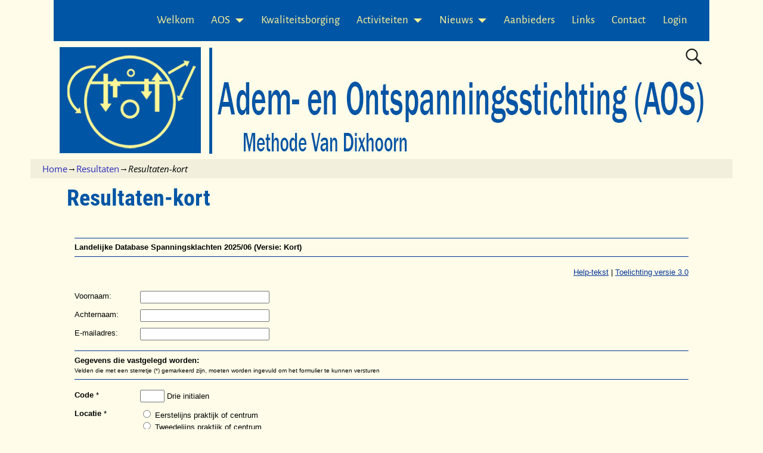

--- FILE ---
content_type: text/html
request_url: https://www.ademtherapie-aos.org/resultaten-forms/resultaten-kort.html
body_size: 4645
content:
<!DOCTYPE HTML PUBLIC "-//W3C//DTD HTML 4.0 Transitional//EN">
<html>

<head>
<title>Landelijke Database Spanningsklachten (Versie: Kort)</title>
  
<LINK rel="stylesheet" type="text/css" href="resultaten.css">


<script type="text/javascript">
function printPage()
{
window.print()
}
</script>


<script language="JavaScript">
<!--
// Copyright information must stay intact
// FormCheck v1.10
// Copyright NavSurf.com 2002, all rights reserved
// Creative Solutions for JavaScript navigation menus, scrollers and web widgets
// Affordable Services in JavaScript consulting, customization and trouble-shooting
// Visit NavSurf.com at http://navsurf.com

function formCheck(formobj){
	// name of mandatory fields
	var fieldRequired = Array("code", "locatie", "behandeling", "toestem", "nummer", "leeftijd", "sexe", "verwijzer", "categorie", "subcategorie", "probleem", "werk", "effect", "voorwaarden", "stop", "mede", "aantal", "nvl", "nvl1", "atlv", "atln", "datumbegindd", "datumbeginmm", "datumbeginjj", "datumeinddd", "datumeindmm", "datumeindjj");
	// field description to appear in the dialog box
	var fieldDescription = Array("Code", "Locatie", "Behandeling", "Toestemming", "Nummer", "Leeftijd", "Sexe", "Verwijzer", "Categorie", "Sub-categorie", "Probleem", "Werk", "Effect", "Voorwaarden", "Stop", "Mede", "Aantal", "NVL voor", "NVL na", "ATL voor", "ATL na", "Datum begin dag", "Datum begin maand", "Datum begin jaar",
 "Datum eind dag", "Datum eind maand", "Datum eind jaar");
	// dialog message
	var alertMsg = "Wilt u de volgende verplichte velden nog invullen:\n";
	
	var l_Msg = alertMsg.length;
	
	for (var i = 0; i < fieldRequired.length; i++){
		var obj = formobj.elements[fieldRequired[i]];
		if (obj){
			switch(obj.type){
			case "select-one":
				if (obj.selectedIndex == "" || obj.options[obj.selectedIndex].text == ""){
					alertMsg += " - " + fieldDescription[i] + "\n";
				}
				break;
			case "select-multiple":
				if (obj.selectedIndex == -1){
					alertMsg += " - " + fieldDescription[i] + "\n";
				}
				break;
			case "text":
			case "textarea":
				if (obj.value == "" || obj.value == null){
					alertMsg += " - " + fieldDescription[i] + "\n";
				}
				break;
			default:
			}
			if (obj.type == undefined){
				var blnchecked = false;
				for (var j = 0; j < obj.length; j++){
					if (obj[j].checked){
						blnchecked = true;
					}
				}
				if (!blnchecked){
					alertMsg += " - " + fieldDescription[i] + "\n";
				}
			}
		}
	}

	if (alertMsg.length == l_Msg){
		return true;
	}else{
		alert(alertMsg);
		return false;
	}
}
// -->
</script>




</head>
<body>

<TABLE width=100% border=0 cellpadding=5 cellspacing=0>

<TR>
<TD valign=top>
<hr size="1" noshade color="#003399">
<b>Landelijke Database Spanningsklachten 2025/06 (Versie: Kort)</b>
<hr size="1" noshade color="#003399">
</td>
</tr>


<TR>
<TD width=100% valign=top align=left>
<p align=right>
<a href="help.html" target="_blank" title="In de help-tekst vind je uitleg over en toelichting bij het invullen van het fomulier. De help-tekst opent in een nieuw scherm, zodat je het tijdens het invullen bij de hand kunt houden. Je kunt het natuurlijk ook printen.">Help-tekst</a> | <a href="help-toelichting.html" target="_blank">Toelichting versie 3.0</a></p>
</td></tr>
</table>


<p>   
<form name="formcheck" action="verwerk-resultaten-kort.php" method="post" onsubmit="return formCheck(this);">
	
 <table border=0 cellpadding=5 cellspacing=0>
   
    <tr align="left" valign="top">
      <td width="100">Voornaam:</td>
      <td colspan=2> 
        <input type="text" name="voornaam" size="25" maxlength="40" onKeyDown="if(event.keyCode==13) event.keyCode=9;">
        </td>
    </tr>
	
	 <tr align="left" valign="top">
      <td>Achternaam:</td>
      <td colspan=2> 
        <input type="text" name="achternaam" size="25" maxlength="40" onKeyDown="if(event.keyCode==13) event.keyCode=9;">
        </td>
    </tr>
    
    <tr align="left" valign="top">
      <td>E-mailadres:</td>
      <td colspan=2> 
        <input type="text" name="emailadres" size="25" maxlength="40" onKeyDown="if(event.keyCode==13) event.keyCode=9;">
        </td>
    </tr>
	
	
	
	<tr align="left" valign="top">
      <td colspan=3>
	  <hr size="1" noshade color="#003399">
	  <b>Gegevens die vastgelegd worden:</b><br />	
	  <font size="1">Velden die met een sterretje (*) gemarkeerd zijn, moeten worden ingevuld om het formulier te kunnen versturen</font><br />
	  <hr size="1" noshade color="#003399">  
	  </td>
    </tr>
	
	
	<tr align="left" valign="top">
      <td><b>Code</b> *</td>
      <td colspan=2> 
        <input type="text" name="code" size="3" maxlength="3" onKeyDown="if(event.keyCode==13) event.keyCode=9;"> Drie initialen
        </td>
    </tr>
	
	
	<tr align="left" valign="top">
      <td><b>Locatie</b> *</td>
      <td colspan=2> 
      <input name="locatie" type="radio" value="1" onKeyDown="if(event.keyCode==13) event.keyCode=9;"> Eerstelijns praktijk of centrum<br>
	  <input name="locatie" type="radio" value="2" onKeyDown="if(event.keyCode==13) event.keyCode=9;"> Tweedelijns praktijk of centrum<br>
	  <input name="locatie" type="radio" value="3" onKeyDown="if(event.keyCode==13) event.keyCode=9;"> Residentieel (pati�nt verblijft in instellling)<br>
        </td>
    </tr>
	
	
	
	<tr align="left" valign="top">
      <td><b>Behandeling</b> *</td>
      <td colspan=2> 
      <input name="behandeling" type="radio" value="1" onKeyDown="if(event.keyCode==13) event.keyCode=9;"> Individueel circa 50 minuten<br>
	  <input name="behandeling" type="radio" value="2" onKeyDown="if(event.keyCode==13) event.keyCode=9;"> Individueel circa 30 minuten<br>
	  <input name="behandeling" type="radio" value="3" onKeyDown="if(event.keyCode==13) event.keyCode=9;"> Groepsgewijs<br>
        </td>
    </tr>
	
	
	
	<tr align="left" valign="top">
      <td><b>Toestemming</b> *</td>
      <td colspan=2> 
	  is ge�nformeerd en akkoord met gebruik behandelgegevens<br />
      <input name="toestem" type="radio" value="1" onKeyDown="if(event.keyCode==13) event.keyCode=9;"> Mondeling akkoord<br>
	  <input name="toestem" type="radio" value="2" onKeyDown="if(event.keyCode==13) event.keyCode=9;"> Schriftelijk akkoord<br>
	  <input name="toestem" type="radio" value="3" onKeyDown="if(event.keyCode==13) event.keyCode=9;"> Niet akkoord<br>
	  <input name="toestem" type="radio" value="4" onKeyDown="if(event.keyCode==13) event.keyCode=9;"> Niet gevraagd<br>
        </td>
    </tr>
	
	
	
	<tr align="left" valign="top">
      <td><b>Nummer</b> *</td>
      <td colspan=2> 
        <input type="text" name="nummer" size="10" maxlength="10" onKeyDown="if(event.keyCode==13) event.keyCode=9;"> Volgnummer van de deelnemer/pati�nt = jaar + volgnummer of eigen nummering
        </td>
    </tr>
	
		
	<tr align="left" valign="top">
      <td><b>Leeftijd</b> *</td>
      <td colspan=2> 
        <input type="text" name="leeftijd" size="3" maxlength="3" onKeyDown="if(event.keyCode==13) event.keyCode=9;"> Leeftijd van de deelnemer bij aanvang van de behandeling, in jaren
        </td>
    </tr>
	
	
	<tr align="left" valign="top">
      <td><b>Sexe</b> *</td>
      <td colspan=2> 
      <input name="sexe" type="radio" value="m" onKeyDown="if(event.keyCode==13) event.keyCode=9;"> Man<br>
	  <input name="sexe" type="radio" value="v" onKeyDown="if(event.keyCode==13) event.keyCode=9;"> Vrouw<br>
        </td>
    </tr>
	
	
	<tr align="left" valign="top">
      <td><b>Verwijzer</b> *</td>
      <td colspan=2> 
<select name="verwijzer" onKeyDown="if(event.keyCode==13) event.keyCode=9;">
  <option selected value="x" onKeyDown="if(event.keyCode==13) event.keyCode=9;">Kies een verwijzer:</option>
  <option value="Ha" onKeyDown="if(event.keyCode==13) event.keyCode=9;">huisarts</option>
  <option value="Ba" onKeyDown="if(event.keyCode==13) event.keyCode=9;">bedrijfsarts</option>
  <option value="Sp" onKeyDown="if(event.keyCode==13) event.keyCode=9;">medisch specialist</option>
  <option value="Va" onKeyDown="if(event.keyCode==13) event.keyCode=9;">verzekeringsarts (UWV)</option>
  <option value="Ps" onKeyDown="if(event.keyCode==13) event.keyCode=9;">psycholoog</option>
  <option value="Ws" onKeyDown="if(event.keyCode==13) event.keyCode=9;">via website AOS</option>
  <option value="Pt" onKeyDown="if(event.keyCode==13) event.keyCode=9;">via andere pati�nt</option>
  <option value="Th" onKeyDown="if(event.keyCode==13) event.keyCode=9;">via andere therapeut</option>
  <option value="Ei" onKeyDown="if(event.keyCode==13) event.keyCode=9;">eigen initiatief</option>
  <option value="Ov" onKeyDown="if(event.keyCode==13) event.keyCode=9;">overig</option>
</select>
        </td>
    </tr>
    
	
	
		<tr align="left" valign="top">
      <td><b>Categorie</b> *</td>
      <td colspan=2> 
<select name="categorie" onKeyDown="if(event.keyCode==13) event.keyCode=9;">
  <option selected value="x" onKeyDown="if(event.keyCode==13) event.keyCode=9;">Hoofdcategorie van probleem:</option>
  <option value="1" onKeyDown="if(event.keyCode==13) event.keyCode=9;">spanningsgerelateerde problemen / klachten zonder specifieke oorzaak (ziekte)</option>
  <option value="2" onKeyDown="if(event.keyCode==13) event.keyCode=9;">psychische problemen (met een diagnose)</option>
  <option value="3" onKeyDown="if(event.keyCode==13) event.keyCode=9;">functionele problemen van houding, adem en beweging</option>
  <option value="4" onKeyDown="if(event.keyCode==13) event.keyCode=9;">spanningsproblemen bij mensen met specifieke somatische oorzaken (ziektes)</option>
</select>
        </td>
    </tr>
	
	
	
			<tr align="left" valign="top">
      <td><b>Subcategorie</b> *</td>
      <td colspan=2> 
<select name="subcategorie" onKeyDown="if(event.keyCode==13) event.keyCode=9;">
  <option selected value="x" onKeyDown="if(event.keyCode==13) event.keyCode=9;">Subcategorie van probleem:</option>
  <OPTGROUP LABEL="Spanningsgerelateerde problemen / klachten zonder specifieke oorzaak (ziekte)" onKeyDown="if(event.keyCode==13) event.keyCode=9;">
    <option value="10" onKeyDown="if(event.keyCode==13) event.keyCode=9;">niet onder te brengen in een van onderstaande rubrieken (zie 'probleem')</option>
	<option value="11" onKeyDown="if(event.keyCode==13) event.keyCode=9;">gespannenheid</option>
    <option value="12" onKeyDown="if(event.keyCode==13) event.keyCode=9;">hyperventilatieklachten</option>
    <option value="13" onKeyDown="if(event.keyCode==13) event.keyCode=9;">burn-out / overspannen</option>
    <option value="14" onKeyDown="if(event.keyCode==13) event.keyCode=9;">vermoeidheid (o.a. ME of chronisch vermoeidheidssyndroom)</option>
	<option value="15" onKeyDown="if(event.keyCode==13) event.keyCode=9;">hoofdpijn</option>
	<option value="16" onKeyDown="if(event.keyCode==13) event.keyCode=9;">slaapprobleem</option>
	<option value="17" onKeyDown="if(event.keyCode==13) event.keyCode=9;">aandachtsproblemen (concentratie, piekeren)</option>
  </OPTGROUP>
  <OPTGROUP LABEL="Psychische problemen (met een diagnose)" onKeyDown="if(event.keyCode==13) event.keyCode=9;">
    <option value="20" onKeyDown="if(event.keyCode==13) event.keyCode=9;">niet onder te brengen in een van onderstaande rubrieken (zie 'probleem')</option>
	<option value="21" onKeyDown="if(event.keyCode==13) event.keyCode=9;">angst, paniek, fobie</option>
    <option value="22" onKeyDown="if(event.keyCode==13) event.keyCode=9;">depressief</option>
    <option value="23" onKeyDown="if(event.keyCode==13) event.keyCode=9;">traumaverwerking</option>
    <option value="24" onKeyDown="if(event.keyCode==13) event.keyCode=9;">anorexia / boulimia</option>
  </OPTGROUP>
  <OPTGROUP LABEL="Functionele problemen van houding, adem en beweging" onKeyDown="if(event.keyCode==13) event.keyCode=9;">
    <option value="30" onKeyDown="if(event.keyCode==13) event.keyCode=9;">niet onder te brengen in een van onderstaande rubrieken (zie 'probleem')</option>
	<option value="31" onKeyDown="if(event.keyCode==13) event.keyCode=9;">onderrug</option>
    <option value="32" onKeyDown="if(event.keyCode==13) event.keyCode=9;">arm, nek en schouders (CANS / RSI)</option>
    <option value="33" onKeyDown="if(event.keyCode==13) event.keyCode=9;">borstkas</option>
    <option value="34" onKeyDown="if(event.keyCode==13) event.keyCode=9;">fibromyalgie</option>
	<option value="35" onKeyDown="if(event.keyCode==13) event.keyCode=9;">whiplash</option>
	<option value="36" onKeyDown="if(event.keyCode==13) event.keyCode=9;">chronische pijn</option>
	<option value="37" onKeyDown="if(event.keyCode==13) event.keyCode=9;">ademproblemen</option>
	<option value="38" onKeyDown="if(event.keyCode==13) event.keyCode=9;">stemproblemen</option>
  </OPTGROUP>
  <OPTGROUP LABEL="Spanningsproblemen bij mensen met specifieke somatische oorzaken (ziektes)" onKeyDown="if(event.keyCode==13) event.keyCode=9;">
    <option value="40" onKeyDown="if(event.keyCode==13) event.keyCode=9;">niet onder te brengen in een van onderstaande rubrieken (zie 'probleem')</option>
    <option value="41" onKeyDown="if(event.keyCode==13) event.keyCode=9;">longaandoeningen </option>
	<option value="42" onKeyDown="if(event.keyCode==13) event.keyCode=9;">hartaandoeningen</option>
    <option value="43" onKeyDown="if(event.keyCode==13) event.keyCode=9;">neurologische aandoeningen</option>
    <option value="44" onKeyDown="if(event.keyCode==13) event.keyCode=9;">bewegingsapparaat aandoeningen</option>
    <option value="45" onKeyDown="if(event.keyCode==13) event.keyCode=9;">postoperatieve problemen</option>
	<option value="46" onKeyDown="if(event.keyCode==13) event.keyCode=9;">kanker</option>
	<option value="47" onKeyDown="if(event.keyCode==13) event.keyCode=9;">buik en continentie problematiek</option>
  </OPTGROUP>
</select>
        </td>
    </tr>
	
	
	
		<tr align="left" valign="top">
      <td><b>Probleem</b> *</td>
      <td colspan=2> Aard van het probleem (omschrijf de hoofdklachten en als hoofdcategorie = 4, dan altijd de medische diagnose vermelden)<br />
<font color="#FF0000"><b>LET OP: onderwerpen met een schuine streep (/) onderscheiden!</b></font><br />
<input type="text" name="probleem" size="80" onKeyDown="if(event.keyCode==13) event.keyCode=9;">
        </td>
    </tr>
	
	
	
	<tr align="left" valign="top">
      <td rowspan=2><b>Werk</b> *</td>
      <td> 
      <nobr><input name="werk" type="radio" value="ja" onKeyDown="if(event.keyCode==13) event.keyCode=9;"> Ja (betaald
werk, ook als momenteel in ziektewet)</nobr>
        </td>
		<td> 
              <input type="text" name="werkprocent" size="3" maxlength="3" onKeyDown="if(event.keyCode==13) event.keyCode=9;"> % bij aanvang van de behandeling<br />
			  NB: percentage van afgesproken werktijd; dus iemand met een driedaagse werkweek, die 24 uur werkt, noteren als 100%; als feitelijke werktijd 8 uur is, noteren als 33%.<br />
			  <input type="text" name="werkprocent1" size="3" maxlength="3" onKeyDown="if(event.keyCode==13) event.keyCode=9;"> % bij afsluiting van de behandeling<br />
        </td>
    </tr>
	<tr align="left" valign="top">
      <td colspan=2> 
	  <input name="werk" type="radio" value="nee" onKeyDown="if(event.keyCode==13) event.keyCode=9;"> Nee<br />
	  <br />
        </td>
    </tr>



	
	
	<tr align="left" valign="top">
      <td><b>Effect</b> *</td>
      <td colspan=2> 
      <input name="effect" type="radio" value="0" onKeyDown="if(event.keyCode==13) event.keyCode=9;"> Heel goed: de meeste klachten zijn sterk verbeterd of verdwenen.<br>
      <input name="effect" type="radio" value="1" onKeyDown="if(event.keyCode==13) event.keyCode=9;"> Goed:  er is een duidelijke verbetering in de klachten, ze zijn goed te hanteren ook al zijn ze niet altijd over, de deelnemer kan zichzelf ermee redden. <br>
	  <input name="effect" type="radio" value="2" onKeyDown="if(event.keyCode==13) event.keyCode=9;"> Beperkt: de klachten reageren wel, er is een verbetering, of ze zijn beter te hanteren, maar ze blijven aanwezig en storen. Verdere maatregelen, begeleiding, behandeling kunnen zinvol zijn. <br>
	  <input name="effect" type="radio" value="3" onKeyDown="if(event.keyCode==13) event.keyCode=9;"> Niet relevant:  er is een ingang voor AOT, maar geen van de klachten reageren. <br>
	  <input name="effect" type="radio" value="4" onKeyDown="if(event.keyCode==13) event.keyCode=9;"> Geen: de klachten reageren niet, begeleider of deelnemer stoppen de behandeling. <br>
	  <input name="effect" type="radio" value="5" onKeyDown="if(event.keyCode==13) event.keyCode=9;"> Slecht: de klachten verergeren en nemen toe, ze worden moeilijker te hanteren.<br>
	  <input name="effect" type="radio" value="9" onKeyDown="if(event.keyCode==13) event.keyCode=9;"> Onbekend<br>
        </td>
    </tr>
	
	
	
	
	
		<tr align="left" valign="top">
      <td><b>Voorwaarden</b> *</td>
      <td colspan=2> Rol van belastende omstandigheden / spanningsbronnen<br />
      <input name="voorwaarden" type="radio" value="0" onKeyDown="if(event.keyCode==13) event.keyCode=9;"> Niet aanwezig, niet van betekenis, niet waargenomen, heel goed gehanteerd<br>
      <input name="voorwaarden" type="radio" value="1" onKeyDown="if(event.keyCode==13) event.keyCode=9;"> Aanwezig maar veranderen ten gunste of worden beter gehanteerd, niet echt beperkend <br>
	  <input name="voorwaarden" type="radio" value="2" onKeyDown="if(event.keyCode==13) event.keyCode=9;"> Aanwezig en beperken het effect op klachten  <br>
	  <input name="voorwaarden" type="radio" value="3" onKeyDown="if(event.keyCode==13) event.keyCode=9;"> Aanwezig en domineren de klachten<br>
	  <input name="voorwaarden" type="radio" value="4" onKeyDown="if(event.keyCode==13) event.keyCode=9;"> Andere somatische klachten of problemen, niet in relatie tot de klachten waarvoor AOT is gestart, overheersen momenteel<br>
	  <input name="voorwaarden" type="radio" value="5" onKeyDown="if(event.keyCode==13) event.keyCode=9;"> Andere psychosociale klachten of problemen, niet in relatie tot de klachten waarvoor AOT is gestart, overheersen momenteel<br>
       <input name="voorwaarden" type="radio" value="9" onKeyDown="if(event.keyCode==13) event.keyCode=9;"> Onbekend<br>
        </td>
    </tr>
	
		
	
	
	
	
		
		<tr align="left" valign="top">
      <td><b>Stop</b> *</td>
      <td colspan=2>Voortijdig stoppen <br />
      <input name="stop" type="radio" value="1" onKeyDown="if(event.keyCode==13) event.keyCode=9;"> Verhuizing<br>
	  <input name="stop" type="radio" value="2" onKeyDown="if(event.keyCode==13) event.keyCode=9;"> Financi&euml;le reden<br>
	  <input name="stop" type="radio" value="3" onKeyDown="if(event.keyCode==13) event.keyCode=9;"> Voortzetting AOT elders<br>
	  <input name="stop" type="radio" value="4" onKeyDown="if(event.keyCode==13) event.keyCode=9;"> Onvoldoende gemotiveerd<br>
	  <input name="stop" type="radio" value="5" onKeyDown="if(event.keyCode==13) event.keyCode=9;"> Stoppen van behandelprogramma (bijv in revalidatie)<br>
	  <input name="stop" type="radio" value="6" onKeyDown="if(event.keyCode==13) event.keyCode=9;"> Eenmalig consult / advies<br>
	  <input name="stop" type="radio" value="7" onKeyDown="if(event.keyCode==13) event.keyCode=9;"> Anders<br>
	  <input name="stop" type="radio" value="9" onKeyDown="if(event.keyCode==13) event.keyCode=9;"> Nvt<br>
<br />
        </td>
    </tr>
	
	
	
	<tr align="left" valign="top">
      <td colspan=3>
	  <b>Welke klachten reageren?</b><br />
	  Omschrijf de klachten die duidelijk op AOT reageren en waar de processen herkenbaar zijn die hiervoor verantwoordelijk zijn.<br />	
	  </td>
    </tr>
	
	
	
			<tr align="left" valign="top">
      <td><b>Verdwenen</b></td>
      <td colspan=2> klacht(en) die verdwenen zijn <font color="#FF0000"><b>LET OP: onderwerpen met een schuine streep (/) onderscheiden!</b></font><br />
		<input type="text" name="verdwenen" size="80" onKeyDown="if(event.keyCode==13) event.keyCode=9;">  
        </td>
    </tr>
	
		
	
			<tr align="left" valign="top">
      <td><b>Sterk beter</b></td>
      <td colspan=2> klacht(en) die sterk verbeterd zijn <font color="#FF0000"><b>LET OP: onderwerpen met een schuine streep (/) onderscheiden!</b></font><br />
		<input type="text" name="sterkbeter" size="80" onKeyDown="if(event.keyCode==13) event.keyCode=9;">  
        </td>
    </tr>
	
	
		
	
			<tr align="left" valign="top">
      <td><b>Licht beter</b></td>
      <td colspan=2> klacht(en) die licht verbeterd zijn <font color="#FF0000"><b>LET OP: onderwerpen met een schuine streep (/) onderscheiden!</b></font><br />
		<input type="text" name="lichtbeter" size="80" onKeyDown="if(event.keyCode==13) event.keyCode=9;">  
        </td>
    </tr>
	
	
	
		
	
			<tr align="left" valign="top">
      <td><b>Gelijk</b></td>
      <td colspan=2> klacht(en) die onveranderd bleven <font color="#FF0000"><b>LET OP: onderwerpen met een schuine streep (/) onderscheiden!</b></font><br />
		<input type="text" name="gelijk" size="80" onKeyDown="if(event.keyCode==13) event.keyCode=9;">  
        </td>
    </tr>
	
		
	
			<tr align="left" valign="top">
      <td><b>Slechter</b></td>
      <td colspan=2> klacht(en) die verergerden <font color="#FF0000"><b>LET OP: onderwerpen met een schuine streep (/) onderscheiden!</b></font><br />
		<input type="text" name="slechter" size="80" onKeyDown="if(event.keyCode==13) event.keyCode=9;">  
        </td>
    </tr>
	
	
	
	
	
	
	
		<tr align="left" valign="top">
      <td><b>Mede</b> *</td>
      <td colspan=2> 
	  	Zijn er actieve medebehandelaren / behandelingen voor dezelfde hoofdklachten en in dezelfde periode gestart, waarvoor AOT plaatsvindt of bleven actief:<br /> 
      <input name="mede" type="radio" value="1" onKeyDown="if(event.keyCode==13) event.keyCode=9;"> nee<br>
	  <input name="mede" type="radio" value="2" onKeyDown="if(event.keyCode==13) event.keyCode=9;"> ja, somatische behandelaar/ behandeling<br>
      <input name="mede" type="radio" value="3" onKeyDown="if(event.keyCode==13) event.keyCode=9;"> ja, psychosociale behandelaar / behandeling<br>
	  <input name="mede" type="radio" value="4" onKeyDown="if(event.keyCode==13) event.keyCode=9;"> ja, beide<br>
	  <input name="mede" type="radio" value="5" onKeyDown="if(event.keyCode==13) event.keyCode=9;"> ja, groepslessen ademhaling en ontspanning<br>
	  <input name="mede" type="radio" value="9" onKeyDown="if(event.keyCode==13) event.keyCode=9;"> onbekend<br>
	  <br />
        </td>
    </tr>
	
	
	
	
	
		<tr align="left" valign="top">
      <td><b>Aantal</b> *</td>
      <td colspan=2> 
        <input type="text" name="aantal" size="3" maxlength="3" onKeyDown="if(event.keyCode==13) event.keyCode=9;"> totaal aantal bijeenkomsten voor AOT
        </td>
    </tr>
	
	
	
			<tr align="left" valign="top">
      <td><b>NVL voor</b> *</td>
      <td colspan=2> 
        <input type="text" name="nvl" size="3" maxlength="3" onKeyDown="if(event.keyCode==13) event.keyCode=9;"> Nijmeegse Vragenlijst somscore bij aanvang (als niet beschikbaar: =99)
        </td>
    </tr>
	
	
<tr align="left" valign="top">
      <td><b>NVL na</b> *</td>
      <td colspan=2> 
        <input type="text" name="nvl1" size="3" maxlength="3" onKeyDown="if(event.keyCode==13) event.keyCode=9;"> Nijmeegse Vragenlijst somscore bij afsluiting (als niet beschikbaar: =99)
        </td>
    </tr>
	

	
	
<!-- ATL voor -->	
	
	<tr align="left" valign="top">
      <td><b>ATL voor</b> *</td>
      <td colspan=2> 
        <input type="text" name="atlv" size="3" maxlength="3" onKeyDown="if(event.keyCode==13) event.keyCode=9;"> Algemene Toestand Lijst somscore bij aanvang (als niet beschikbaar: =99)
        </td>
    </tr>

<!-- Einde ATL voor -->	
	
	
	
	
	
	
<!-- ATL na -->	
	
	<tr align="left" valign="top">
      <td><b>ATL na</b> *</td>
      <td colspan=2> 
        <input type="text" name="atln" size="3" maxlength="3" onKeyDown="if(event.keyCode==13) event.keyCode=9;"> Algemene Toestand Lijst somscore bij afsluiting (als niet beschikbaar: =99)
        </td>
    </tr>
	
<!-- Einde ATL na -->	
	
	
	
	
	
	
	
	
<tr align="left" valign="top">
      <td><b>Datum begin</b> *</td>
      <td colspan=2> 
        <input type="text" name="datumbegindd" size="2" maxlength="2" onKeyDown="if(event.keyCode==13) event.keyCode=9;"> - 
		<input type="text" name="datumbeginmm" size="2" maxlength="2" onKeyDown="if(event.keyCode==13) event.keyCode=9;"> -
        <input type="text" name="datumbeginjj" size="4" maxlength="4" onKeyDown="if(event.keyCode==13) event.keyCode=9;"> Datum van eerste contact (dd-mm-jjjj)
        </td>
    </tr>
	
<tr align="left" valign="top">
      <td><b>Datum eind</b> *</td>
      <td colspan=2> 
        <input type="text" name="datumeinddd" size="2" maxlength="2" onKeyDown="if(event.keyCode==13) event.keyCode=9;"> -         	
		<input type="text" name="datumeindmm" size="2" maxlength="2" onKeyDown="if(event.keyCode==13) event.keyCode=9;"> -         		
		<input type="text" name="datumeindjj" size="4" maxlength="4" onKeyDown="if(event.keyCode==13) event.keyCode=9;">
Datum van afsluiting (dd-mm-jjjj)<br />
		<br />
        </td>
    </tr>
	

	
	
    <tr>
      <td colspan=3 align=left valign="top">
<input type="submit" value="Verstuur">

<input type="reset" value="Wissen">
      </td>
</tr>
</table>
</form>

</p>



</TD>
</TR>



</table>


</body>
</html>


</table>
</form>

</p>





</TD>
</TR>






</table>


</body>
</html>







--- FILE ---
content_type: text/css
request_url: https://www.ademtherapie-aos.org/resultaten-forms/resultaten.css
body_size: 88
content:
BODY	{
	font-family: Trebuchet MS, Arial, Sans-serif; 
	font-size:10pt; 
	line-height:13pt;
	background: #FFFDE9;
  	}

td	{
	color:##FFFDE9; 
	font-family: Trebuchet MS, Arial, Sans-serif; 
	font-size:10pt; 
	line-height:13pt
	}



a	{
	color:#003399;
	text-decoration:underline;
	background:#FFFDE9;
	}

a:active{
	color:#003399;
	text-decoration:none;
	background:#FFFDE9;
	}

a:hover	{
	color:#ff0000;
	text-decoration:none;
	background:#FFFDE9;
	}





